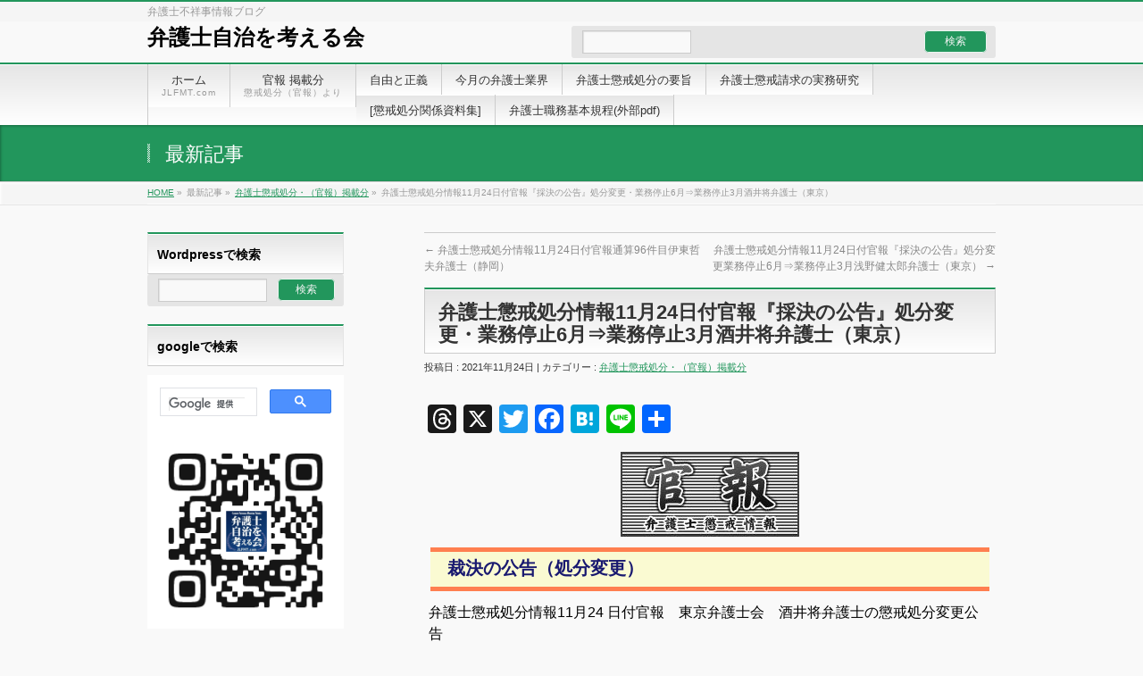

--- FILE ---
content_type: text/html; charset=UTF-8
request_url: https://jlfmt.com/2021/11/24/52773/
body_size: 16826
content:
<!DOCTYPE html>
<!--[if IE]>
<meta http-equiv="X-UA-Compatible" content="edge" />
<![endif]-->
<html lang="ja">
<head>
<meta charset="UTF-8" />
<link rel="start" href="https://jlfmt.com" title="HOME" />
<meta id="viewport" name="viewport" content="width=device-width, initial-scale=1">
<meta http-equiv="Cache-Control" content="no-store">
<!--||  JM Twitter Cards by jmau111 v12  ||-->
<meta name="twitter:card" content="summary">
<meta name="twitter:creator" content="@bengoshijichi">
<meta name="twitter:site" content="@弁護士自治を考える会">
<meta name="twitter:title" content="弁護士懲戒処分情報11月24日付官報『採決の公告』処分変更・業務停止6月⇒業務停止3月酒井将弁護士（東京）">
<meta name="twitter:image" content="https://jlfmt.com/wp-content/uploads/2009/10/7ba01302.jpg">
<!--||  /JM Twitter Cards by jmau111 v12  ||-->
<title>弁護士懲戒処分情報11月24日付官報『採決の公告』処分変更・業務停止6月⇒業務停止3月酒井将弁護士（東京） &#8211; 弁護士自治を考える会</title>
<meta name='robots' content='max-image-preview:large' />
	<style>img:is([sizes="auto" i], [sizes^="auto," i]) { contain-intrinsic-size: 3000px 1500px }</style>
	<link rel='dns-prefetch' href='//static.addtoany.com' />
<link rel='dns-prefetch' href='//fonts.googleapis.com' />
<link rel="alternate" type="application/rss+xml" title="弁護士自治を考える会 &raquo; フィード" href="https://jlfmt.com/feed/" />
<link rel="alternate" type="application/rss+xml" title="弁護士自治を考える会 &raquo; コメントフィード" href="https://jlfmt.com/comments/feed/" />
<link rel="alternate" type="application/rss+xml" title="弁護士自治を考える会 &raquo; 弁護士懲戒処分情報11月24日付官報『採決の公告』処分変更・業務停止6月⇒業務停止3月酒井将弁護士（東京） のコメントのフィード" href="https://jlfmt.com/2021/11/24/52773/feed/" />
<script type="text/javascript">
/* <![CDATA[ */
window._wpemojiSettings = {"baseUrl":"https:\/\/s.w.org\/images\/core\/emoji\/16.0.1\/72x72\/","ext":".png","svgUrl":"https:\/\/s.w.org\/images\/core\/emoji\/16.0.1\/svg\/","svgExt":".svg","source":{"concatemoji":"https:\/\/jlfmt.com\/wp-includes\/js\/wp-emoji-release.min.js?ver=6.8.3"}};
/*! This file is auto-generated */
!function(s,n){var o,i,e;function c(e){try{var t={supportTests:e,timestamp:(new Date).valueOf()};sessionStorage.setItem(o,JSON.stringify(t))}catch(e){}}function p(e,t,n){e.clearRect(0,0,e.canvas.width,e.canvas.height),e.fillText(t,0,0);var t=new Uint32Array(e.getImageData(0,0,e.canvas.width,e.canvas.height).data),a=(e.clearRect(0,0,e.canvas.width,e.canvas.height),e.fillText(n,0,0),new Uint32Array(e.getImageData(0,0,e.canvas.width,e.canvas.height).data));return t.every(function(e,t){return e===a[t]})}function u(e,t){e.clearRect(0,0,e.canvas.width,e.canvas.height),e.fillText(t,0,0);for(var n=e.getImageData(16,16,1,1),a=0;a<n.data.length;a++)if(0!==n.data[a])return!1;return!0}function f(e,t,n,a){switch(t){case"flag":return n(e,"\ud83c\udff3\ufe0f\u200d\u26a7\ufe0f","\ud83c\udff3\ufe0f\u200b\u26a7\ufe0f")?!1:!n(e,"\ud83c\udde8\ud83c\uddf6","\ud83c\udde8\u200b\ud83c\uddf6")&&!n(e,"\ud83c\udff4\udb40\udc67\udb40\udc62\udb40\udc65\udb40\udc6e\udb40\udc67\udb40\udc7f","\ud83c\udff4\u200b\udb40\udc67\u200b\udb40\udc62\u200b\udb40\udc65\u200b\udb40\udc6e\u200b\udb40\udc67\u200b\udb40\udc7f");case"emoji":return!a(e,"\ud83e\udedf")}return!1}function g(e,t,n,a){var r="undefined"!=typeof WorkerGlobalScope&&self instanceof WorkerGlobalScope?new OffscreenCanvas(300,150):s.createElement("canvas"),o=r.getContext("2d",{willReadFrequently:!0}),i=(o.textBaseline="top",o.font="600 32px Arial",{});return e.forEach(function(e){i[e]=t(o,e,n,a)}),i}function t(e){var t=s.createElement("script");t.src=e,t.defer=!0,s.head.appendChild(t)}"undefined"!=typeof Promise&&(o="wpEmojiSettingsSupports",i=["flag","emoji"],n.supports={everything:!0,everythingExceptFlag:!0},e=new Promise(function(e){s.addEventListener("DOMContentLoaded",e,{once:!0})}),new Promise(function(t){var n=function(){try{var e=JSON.parse(sessionStorage.getItem(o));if("object"==typeof e&&"number"==typeof e.timestamp&&(new Date).valueOf()<e.timestamp+604800&&"object"==typeof e.supportTests)return e.supportTests}catch(e){}return null}();if(!n){if("undefined"!=typeof Worker&&"undefined"!=typeof OffscreenCanvas&&"undefined"!=typeof URL&&URL.createObjectURL&&"undefined"!=typeof Blob)try{var e="postMessage("+g.toString()+"("+[JSON.stringify(i),f.toString(),p.toString(),u.toString()].join(",")+"));",a=new Blob([e],{type:"text/javascript"}),r=new Worker(URL.createObjectURL(a),{name:"wpTestEmojiSupports"});return void(r.onmessage=function(e){c(n=e.data),r.terminate(),t(n)})}catch(e){}c(n=g(i,f,p,u))}t(n)}).then(function(e){for(var t in e)n.supports[t]=e[t],n.supports.everything=n.supports.everything&&n.supports[t],"flag"!==t&&(n.supports.everythingExceptFlag=n.supports.everythingExceptFlag&&n.supports[t]);n.supports.everythingExceptFlag=n.supports.everythingExceptFlag&&!n.supports.flag,n.DOMReady=!1,n.readyCallback=function(){n.DOMReady=!0}}).then(function(){return e}).then(function(){var e;n.supports.everything||(n.readyCallback(),(e=n.source||{}).concatemoji?t(e.concatemoji):e.wpemoji&&e.twemoji&&(t(e.twemoji),t(e.wpemoji)))}))}((window,document),window._wpemojiSettings);
/* ]]> */
</script>
<link rel='stylesheet' id='bizvektor_style-css' href='https://jlfmt.com/wp-content/themes/jlfmt-theme/style.css?ver=1.0.4' type='text/css' media='all' />
<style id='wp-emoji-styles-inline-css' type='text/css'>

	img.wp-smiley, img.emoji {
		display: inline !important;
		border: none !important;
		box-shadow: none !important;
		height: 1em !important;
		width: 1em !important;
		margin: 0 0.07em !important;
		vertical-align: -0.1em !important;
		background: none !important;
		padding: 0 !important;
	}
</style>
<link rel='stylesheet' id='wp-block-library-css' href='https://jlfmt.com/wp-includes/css/dist/block-library/style.min.css?ver=6.8.3' type='text/css' media='all' />
<style id='classic-theme-styles-inline-css' type='text/css'>
/*! This file is auto-generated */
.wp-block-button__link{color:#fff;background-color:#32373c;border-radius:9999px;box-shadow:none;text-decoration:none;padding:calc(.667em + 2px) calc(1.333em + 2px);font-size:1.125em}.wp-block-file__button{background:#32373c;color:#fff;text-decoration:none}
</style>
<style id='global-styles-inline-css' type='text/css'>
:root{--wp--preset--aspect-ratio--square: 1;--wp--preset--aspect-ratio--4-3: 4/3;--wp--preset--aspect-ratio--3-4: 3/4;--wp--preset--aspect-ratio--3-2: 3/2;--wp--preset--aspect-ratio--2-3: 2/3;--wp--preset--aspect-ratio--16-9: 16/9;--wp--preset--aspect-ratio--9-16: 9/16;--wp--preset--color--black: #000000;--wp--preset--color--cyan-bluish-gray: #abb8c3;--wp--preset--color--white: #ffffff;--wp--preset--color--pale-pink: #f78da7;--wp--preset--color--vivid-red: #cf2e2e;--wp--preset--color--luminous-vivid-orange: #ff6900;--wp--preset--color--luminous-vivid-amber: #fcb900;--wp--preset--color--light-green-cyan: #7bdcb5;--wp--preset--color--vivid-green-cyan: #00d084;--wp--preset--color--pale-cyan-blue: #8ed1fc;--wp--preset--color--vivid-cyan-blue: #0693e3;--wp--preset--color--vivid-purple: #9b51e0;--wp--preset--gradient--vivid-cyan-blue-to-vivid-purple: linear-gradient(135deg,rgba(6,147,227,1) 0%,rgb(155,81,224) 100%);--wp--preset--gradient--light-green-cyan-to-vivid-green-cyan: linear-gradient(135deg,rgb(122,220,180) 0%,rgb(0,208,130) 100%);--wp--preset--gradient--luminous-vivid-amber-to-luminous-vivid-orange: linear-gradient(135deg,rgba(252,185,0,1) 0%,rgba(255,105,0,1) 100%);--wp--preset--gradient--luminous-vivid-orange-to-vivid-red: linear-gradient(135deg,rgba(255,105,0,1) 0%,rgb(207,46,46) 100%);--wp--preset--gradient--very-light-gray-to-cyan-bluish-gray: linear-gradient(135deg,rgb(238,238,238) 0%,rgb(169,184,195) 100%);--wp--preset--gradient--cool-to-warm-spectrum: linear-gradient(135deg,rgb(74,234,220) 0%,rgb(151,120,209) 20%,rgb(207,42,186) 40%,rgb(238,44,130) 60%,rgb(251,105,98) 80%,rgb(254,248,76) 100%);--wp--preset--gradient--blush-light-purple: linear-gradient(135deg,rgb(255,206,236) 0%,rgb(152,150,240) 100%);--wp--preset--gradient--blush-bordeaux: linear-gradient(135deg,rgb(254,205,165) 0%,rgb(254,45,45) 50%,rgb(107,0,62) 100%);--wp--preset--gradient--luminous-dusk: linear-gradient(135deg,rgb(255,203,112) 0%,rgb(199,81,192) 50%,rgb(65,88,208) 100%);--wp--preset--gradient--pale-ocean: linear-gradient(135deg,rgb(255,245,203) 0%,rgb(182,227,212) 50%,rgb(51,167,181) 100%);--wp--preset--gradient--electric-grass: linear-gradient(135deg,rgb(202,248,128) 0%,rgb(113,206,126) 100%);--wp--preset--gradient--midnight: linear-gradient(135deg,rgb(2,3,129) 0%,rgb(40,116,252) 100%);--wp--preset--font-size--small: 13px;--wp--preset--font-size--medium: 20px;--wp--preset--font-size--large: 36px;--wp--preset--font-size--x-large: 42px;--wp--preset--spacing--20: 0.44rem;--wp--preset--spacing--30: 0.67rem;--wp--preset--spacing--40: 1rem;--wp--preset--spacing--50: 1.5rem;--wp--preset--spacing--60: 2.25rem;--wp--preset--spacing--70: 3.38rem;--wp--preset--spacing--80: 5.06rem;--wp--preset--shadow--natural: 6px 6px 9px rgba(0, 0, 0, 0.2);--wp--preset--shadow--deep: 12px 12px 50px rgba(0, 0, 0, 0.4);--wp--preset--shadow--sharp: 6px 6px 0px rgba(0, 0, 0, 0.2);--wp--preset--shadow--outlined: 6px 6px 0px -3px rgba(255, 255, 255, 1), 6px 6px rgba(0, 0, 0, 1);--wp--preset--shadow--crisp: 6px 6px 0px rgba(0, 0, 0, 1);}:where(.is-layout-flex){gap: 0.5em;}:where(.is-layout-grid){gap: 0.5em;}body .is-layout-flex{display: flex;}.is-layout-flex{flex-wrap: wrap;align-items: center;}.is-layout-flex > :is(*, div){margin: 0;}body .is-layout-grid{display: grid;}.is-layout-grid > :is(*, div){margin: 0;}:where(.wp-block-columns.is-layout-flex){gap: 2em;}:where(.wp-block-columns.is-layout-grid){gap: 2em;}:where(.wp-block-post-template.is-layout-flex){gap: 1.25em;}:where(.wp-block-post-template.is-layout-grid){gap: 1.25em;}.has-black-color{color: var(--wp--preset--color--black) !important;}.has-cyan-bluish-gray-color{color: var(--wp--preset--color--cyan-bluish-gray) !important;}.has-white-color{color: var(--wp--preset--color--white) !important;}.has-pale-pink-color{color: var(--wp--preset--color--pale-pink) !important;}.has-vivid-red-color{color: var(--wp--preset--color--vivid-red) !important;}.has-luminous-vivid-orange-color{color: var(--wp--preset--color--luminous-vivid-orange) !important;}.has-luminous-vivid-amber-color{color: var(--wp--preset--color--luminous-vivid-amber) !important;}.has-light-green-cyan-color{color: var(--wp--preset--color--light-green-cyan) !important;}.has-vivid-green-cyan-color{color: var(--wp--preset--color--vivid-green-cyan) !important;}.has-pale-cyan-blue-color{color: var(--wp--preset--color--pale-cyan-blue) !important;}.has-vivid-cyan-blue-color{color: var(--wp--preset--color--vivid-cyan-blue) !important;}.has-vivid-purple-color{color: var(--wp--preset--color--vivid-purple) !important;}.has-black-background-color{background-color: var(--wp--preset--color--black) !important;}.has-cyan-bluish-gray-background-color{background-color: var(--wp--preset--color--cyan-bluish-gray) !important;}.has-white-background-color{background-color: var(--wp--preset--color--white) !important;}.has-pale-pink-background-color{background-color: var(--wp--preset--color--pale-pink) !important;}.has-vivid-red-background-color{background-color: var(--wp--preset--color--vivid-red) !important;}.has-luminous-vivid-orange-background-color{background-color: var(--wp--preset--color--luminous-vivid-orange) !important;}.has-luminous-vivid-amber-background-color{background-color: var(--wp--preset--color--luminous-vivid-amber) !important;}.has-light-green-cyan-background-color{background-color: var(--wp--preset--color--light-green-cyan) !important;}.has-vivid-green-cyan-background-color{background-color: var(--wp--preset--color--vivid-green-cyan) !important;}.has-pale-cyan-blue-background-color{background-color: var(--wp--preset--color--pale-cyan-blue) !important;}.has-vivid-cyan-blue-background-color{background-color: var(--wp--preset--color--vivid-cyan-blue) !important;}.has-vivid-purple-background-color{background-color: var(--wp--preset--color--vivid-purple) !important;}.has-black-border-color{border-color: var(--wp--preset--color--black) !important;}.has-cyan-bluish-gray-border-color{border-color: var(--wp--preset--color--cyan-bluish-gray) !important;}.has-white-border-color{border-color: var(--wp--preset--color--white) !important;}.has-pale-pink-border-color{border-color: var(--wp--preset--color--pale-pink) !important;}.has-vivid-red-border-color{border-color: var(--wp--preset--color--vivid-red) !important;}.has-luminous-vivid-orange-border-color{border-color: var(--wp--preset--color--luminous-vivid-orange) !important;}.has-luminous-vivid-amber-border-color{border-color: var(--wp--preset--color--luminous-vivid-amber) !important;}.has-light-green-cyan-border-color{border-color: var(--wp--preset--color--light-green-cyan) !important;}.has-vivid-green-cyan-border-color{border-color: var(--wp--preset--color--vivid-green-cyan) !important;}.has-pale-cyan-blue-border-color{border-color: var(--wp--preset--color--pale-cyan-blue) !important;}.has-vivid-cyan-blue-border-color{border-color: var(--wp--preset--color--vivid-cyan-blue) !important;}.has-vivid-purple-border-color{border-color: var(--wp--preset--color--vivid-purple) !important;}.has-vivid-cyan-blue-to-vivid-purple-gradient-background{background: var(--wp--preset--gradient--vivid-cyan-blue-to-vivid-purple) !important;}.has-light-green-cyan-to-vivid-green-cyan-gradient-background{background: var(--wp--preset--gradient--light-green-cyan-to-vivid-green-cyan) !important;}.has-luminous-vivid-amber-to-luminous-vivid-orange-gradient-background{background: var(--wp--preset--gradient--luminous-vivid-amber-to-luminous-vivid-orange) !important;}.has-luminous-vivid-orange-to-vivid-red-gradient-background{background: var(--wp--preset--gradient--luminous-vivid-orange-to-vivid-red) !important;}.has-very-light-gray-to-cyan-bluish-gray-gradient-background{background: var(--wp--preset--gradient--very-light-gray-to-cyan-bluish-gray) !important;}.has-cool-to-warm-spectrum-gradient-background{background: var(--wp--preset--gradient--cool-to-warm-spectrum) !important;}.has-blush-light-purple-gradient-background{background: var(--wp--preset--gradient--blush-light-purple) !important;}.has-blush-bordeaux-gradient-background{background: var(--wp--preset--gradient--blush-bordeaux) !important;}.has-luminous-dusk-gradient-background{background: var(--wp--preset--gradient--luminous-dusk) !important;}.has-pale-ocean-gradient-background{background: var(--wp--preset--gradient--pale-ocean) !important;}.has-electric-grass-gradient-background{background: var(--wp--preset--gradient--electric-grass) !important;}.has-midnight-gradient-background{background: var(--wp--preset--gradient--midnight) !important;}.has-small-font-size{font-size: var(--wp--preset--font-size--small) !important;}.has-medium-font-size{font-size: var(--wp--preset--font-size--medium) !important;}.has-large-font-size{font-size: var(--wp--preset--font-size--large) !important;}.has-x-large-font-size{font-size: var(--wp--preset--font-size--x-large) !important;}
:where(.wp-block-post-template.is-layout-flex){gap: 1.25em;}:where(.wp-block-post-template.is-layout-grid){gap: 1.25em;}
:where(.wp-block-columns.is-layout-flex){gap: 2em;}:where(.wp-block-columns.is-layout-grid){gap: 2em;}
:root :where(.wp-block-pullquote){font-size: 1.5em;line-height: 1.6;}
</style>
<link rel='stylesheet' id='crp-style-text-only-css' href='https://jlfmt.com/wp-content/plugins/contextual-related-posts/css/text-only.min.css?ver=4.1.0' type='text/css' media='all' />
<link rel='stylesheet' id='bizvektoraddwebfonts-css' href='//fonts.googleapis.com/css?family=Droid+Sans%3A700%7CLato%3A900%7CAnton' type='text/css' media='all' />
<link rel='stylesheet' id='biz_vektorAddCommonStyle-css' href='https://jlfmt.com/wp-content/themes/jlfmt-theme/css/bizvektor_common_min.css?ver=1.0.0' type='text/css' media='all' />
<link rel='stylesheet' id='biz_vektorAddPingback-css' href='https://jlfmt.com/xmlrpc.php?ver=1.0.0' type='text/css' media='all' />
<link rel='stylesheet' id='addtoany-css' href='https://jlfmt.com/wp-content/plugins/add-to-any/addtoany.min.css?ver=1.16' type='text/css' media='all' />
<link rel='stylesheet' id='bizvektor_style_theme-css' href='https://jlfmt.com/wp-content/themes/jlfmt-theme/bizvektor_themes/001/001.css?ver=1.0.0' type='text/css' media='all' />
<script type="text/javascript" id="addtoany-core-js-before">
/* <![CDATA[ */
window.a2a_config=window.a2a_config||{};a2a_config.callbacks=[];a2a_config.overlays=[];a2a_config.templates={};a2a_localize = {
	Share: "共有",
	Save: "ブックマーク",
	Subscribe: "購読",
	Email: "メール",
	Bookmark: "ブックマーク",
	ShowAll: "すべて表示する",
	ShowLess: "小さく表示する",
	FindServices: "サービスを探す",
	FindAnyServiceToAddTo: "追加するサービスを今すぐ探す",
	PoweredBy: "Powered by",
	ShareViaEmail: "メールでシェアする",
	SubscribeViaEmail: "メールで購読する",
	BookmarkInYourBrowser: "ブラウザにブックマーク",
	BookmarkInstructions: "このページをブックマークするには、 Ctrl+D または \u2318+D を押下。",
	AddToYourFavorites: "お気に入りに追加",
	SendFromWebOrProgram: "任意のメールアドレスまたはメールプログラムから送信",
	EmailProgram: "メールプログラム",
	More: "詳細&#8230;",
	ThanksForSharing: "共有ありがとうございます !",
	ThanksForFollowing: "フォローありがとうございます !"
};

a2a_config.callbacks.push({ready:function(){document.querySelectorAll(".a2a_s_undefined").forEach(function(emptyIcon){emptyIcon.parentElement.style.display="none";})}});
/* ]]> */
</script>
<script type="text/javascript" defer src="https://static.addtoany.com/menu/page.js" id="addtoany-core-js"></script>
<script type="text/javascript" src="https://jlfmt.com/wp-includes/js/jquery/jquery.min.js?ver=3.7.1" id="jquery-core-js"></script>
<script type="text/javascript" src="https://jlfmt.com/wp-includes/js/jquery/jquery-migrate.min.js?ver=3.4.1" id="jquery-migrate-js"></script>
<script type="text/javascript" defer src="https://jlfmt.com/wp-content/plugins/add-to-any/addtoany.min.js?ver=1.1" id="addtoany-jquery-js"></script>
<link rel="https://api.w.org/" href="https://jlfmt.com/wp-json/" /><link rel="alternate" title="JSON" type="application/json" href="https://jlfmt.com/wp-json/wp/v2/posts/52773" /><link rel="EditURI" type="application/rsd+xml" title="RSD" href="https://jlfmt.com/xmlrpc.php?rsd" />
<meta name="generator" content="WordPress 6.8.3" />
<link rel="canonical" href="https://jlfmt.com/2021/11/24/52773/" />
<link rel='shortlink' href='https://jlfmt.com/?p=52773' />
<link rel="alternate" title="oEmbed (JSON)" type="application/json+oembed" href="https://jlfmt.com/wp-json/oembed/1.0/embed?url=https%3A%2F%2Fjlfmt.com%2F2021%2F11%2F24%2F52773%2F" />
<link rel="alternate" title="oEmbed (XML)" type="text/xml+oembed" href="https://jlfmt.com/wp-json/oembed/1.0/embed?url=https%3A%2F%2Fjlfmt.com%2F2021%2F11%2F24%2F52773%2F&#038;format=xml" />
		<style type="text/css" id="wp-custom-css">
			p { margin:12px 0!important; }		</style>
				<style type="text/css">
a	{ color:#22965c; }
a:hover	{ color:#af1abc;}

a.btn,
.linkBtn.linkBtnS a,
.linkBtn.linkBtnM a,
.moreLink a,
.btn.btnS a,
.btn.btnM a,
.btn.btnL a,
#content p.btn.btnL input,
input[type=button],
input[type=submit],
#searchform input[type=submit],
p.form-submit input[type=submit],
form#searchform input#searchsubmit,
#content form input.wpcf7-submit,
#confirm-button input	{ background-color:#22965c;color:#f5f5f5; }

.moreLink a:hover,
.btn.btnS a:hover,
.btn.btnM a:hover,
.btn.btnL a:hover	{ background-color:#af1abc; color:#f5f5f5;}

#headerTop { border-top-color:#22965c;}
#header #headContact #headContactTel	{color:#22965c;}

#gMenu	{ border-top:2px solid #22965c; }
#gMenu h3.assistive-text {
background-color:#22965c;
border-right:1px solid #000000;
background: -webkit-gradient(linear, 0 0, 0 bottom, from(#22965c), to(#000000));
background: -moz-linear-gradient(#22965c, #000000);
background: linear-gradient(#22965c, #000000);
-ms-filter: "progid:DXImageTransform.Microsoft.Gradient(StartColorStr=#22965c, EndColorStr=#000000)";
}

#gMenu .menu li.current_page_item > a,
#gMenu .menu li > a:hover { background-color:#22965c; }

#pageTitBnr	{ background-color:#22965c; }

#panList a	{ color:#22965c; }
#panList a:hover	{ color:#af1abc; }

#content h2,
#content h1.contentTitle,
#content h1.entryPostTitle { border-top:2px solid #22965c;}
#content h3	{ border-left-color:#22965c;}
#content h4,
#content dt	{ color:#22965c; }

#content .infoList .infoCate a:hover	{ background-color:#22965c; }

#content .child_page_block h4 a	{ border-color:#22965c; }
#content .child_page_block h4 a:hover,
#content .child_page_block p a:hover	{ color:#22965c; }

#content .childPageBox ul li.current_page_item li a	{ color:#22965c; }

#content .mainFootContact p.mainFootTxt span.mainFootTel	{ color:#22965c; }
#content .mainFootContact .mainFootBt a			{ background-color:#22965c; }
#content .mainFootContact .mainFootBt a:hover	{ background-color:#af1abc; }

.sideTower .localHead	{ border-top-color:#22965c; }
.sideTower li.sideBnr#sideContact a		{ background-color:#22965c; }
.sideTower li.sideBnr#sideContact a:hover	{ background-color:#af1abc; }
.sideTower .sideWidget h4	{ border-left-color:#22965c; }

#pagetop a	{ background-color:#22965c; }
#footMenu	{ background-color:#22965c;border-top-color:#000000; }

#topMainBnr	{ background-color:#22965c; }
#topMainBnrFrame a.slideFrame:hover	{ border:4px solid #af1abc; }

#topPr .topPrInner h3	{ border-left-color:#22965c ; }
#topPr .topPrInner p.moreLink a	{ background-color:#22965c; }
#topPr .topPrInner p.moreLink a:hover { background-color:#af1abc; }

.paging span,
.paging a	{ color:#22965c;border:1px solid #22965c; }
.paging span.current,
.paging a:hover	{ background-color:#22965c; }

@media (min-width: 770px) {
#gMenu .menu > li.current_page_item > a,
#gMenu .menu > li.current-menu-item > a,
#gMenu .menu > li.current_page_ancestor > a ,
#gMenu .menu > li.current-page-ancestor > a ,
#gMenu .menu > li > a:hover	{
background-color:#22965c;
border-right:1px solid #000000;
background: -webkit-gradient(linear, 0 0, 0 bottom, from(#22965c), to(#000000));
background: -moz-linear-gradient(#22965c, #000000);
background: linear-gradient(#22965c, #000000);
-ms-filter: "progid:DXImageTransform.Microsoft.Gradient(StartColorStr=#22965c, EndColorStr=#000000)";
}
}
		</style>
<!--[if lte IE 8]>
<style type="text/css">
#gMenu .menu > li.current_page_item > a,
#gMenu .menu > li.current_menu_item > a,
#gMenu .menu > li.current_page_ancestor > a ,
#gMenu .menu > li.current-page-ancestor > a ,
#gMenu .menu > li > a:hover	{
background-color:#22965c;
border-right:1px solid #000000;
background: -webkit-gradient(linear, 0 0, 0 bottom, from(#22965c), to(#000000));
background: -moz-linear-gradient(#22965c, #000000);
background: linear-gradient(#22965c, #000000);
-ms-filter: "progid:DXImageTransform.Microsoft.Gradient(StartColorStr=#22965c, EndColorStr=#000000)";
}
</style>
<![endif]-->

	<style type="text/css">
/*-------------------------------------------*/
/*	font
/*-------------------------------------------*/
h1,h2,h3,h4,h4,h5,h6,#header #site-title,#pageTitBnr #pageTitInner #pageTit,#content .leadTxt,#sideTower .localHead {font-family: "ヒラギノ角ゴ Pro W3","Hiragino Kaku Gothic Pro","メイリオ",Meiryo,Osaka,"ＭＳ Ｐゴシック","MS PGothic",sans-serif; }
#pageTitBnr #pageTitInner #pageTit { font-weight:lighter; }
#gMenu .menu li a strong {font-family: "ヒラギノ角ゴ Pro W3","Hiragino Kaku Gothic Pro","メイリオ",Meiryo,Osaka,"ＭＳ Ｐゴシック","MS PGothic",sans-serif; }
</style>
</head>

<body class="wp-singular post-template-default single single-post postid-52773 single-format-standard wp-theme-jlfmt-theme two-column left-sidebar">
<div id="wrap">
<!-- [ #headerTop ] -->
<div id="headerTop">
<div class="innerBox">
<div id="site-description">弁護士不祥事情報ブログ</div>
</div>
</div><!-- [ /#headerTop ] -->

<!-- [ #header ] -->
<div id="header">
<div id="headerInner" class="innerBox">
<!-- [ #headLogo ] 上の文字 -->
		<div id="site-title">
	<a href="https://jlfmt.com/" title="弁護士自治を考える会" rel="home">
	弁護士自治を考える会</a>
</div>
<!-- [ #headLogo ] -->

<!-- [ #headContact 検索に変更] -->
<div id="headContact" class="itemClose" onclick="showHide('headContact');">
		<form role="search" method="get" id="searchform" class="searchform" action="http://jlfmt.com/">
				<div>
					<label class="screen-reader-text" for="s">検索:</label>
					<input type="text" value="" name="s" id="s" />
					<input type="submit" id="searchsubmit" value="検索" />
				</div>
			</form></div>
<!-- [ /#headContact ] -->
	
</div>
<!-- #headerInner -->
</div>
<!-- [ /#header ] -->

<!-- [ #gMenu ] -->
<div id="gMenu" class="itemClose" onclick="showHide('gMenu');">
<div id="gMenuInner" class="innerBox">
<h3 class="assistive-text"><span>MENU</span></h3>
<div class="skip-link screen-reader-text">
	<a href="#content" title="メニューを飛ばす">メニューを飛ばす</a>
</div>
<div class="menu-%e3%83%98%e3%83%83%e3%83%80%e3%83%8a%e3%83%93%e3%82%b2%e3%83%bc%e3%82%b7%e3%83%a7%e3%83%b3-container"><ul id="menu-%e3%83%98%e3%83%83%e3%83%80%e3%83%8a%e3%83%93%e3%82%b2%e3%83%bc%e3%82%b7%e3%83%a7%e3%83%b3" class="menu"><li id="menu-item-24" class="menu-item menu-item-type-custom menu-item-object-custom menu-item-home"><a href="http://jlfmt.com"><strong>ホーム</strong><span>JLFMT.com</span></a></li>
<li id="menu-item-32632" class="menu-item menu-item-type-taxonomy menu-item-object-category current-post-ancestor current-menu-parent current-post-parent"><a href="https://jlfmt.com/category/released-disciplinary-action/"><strong>官報 掲載分</strong><span>懲戒処分（官報）より</span></a></li>
<li id="menu-item-40305" class="menu-item menu-item-type-taxonomy menu-item-object-category"><a href="https://jlfmt.com/category/liberty-justice/"><strong>自由と正義</strong></a></li>
<li id="menu-item-40306" class="menu-item menu-item-type-taxonomy menu-item-object-category"><a href="https://jlfmt.com/category/month-lawyer-business1/"><strong>今月の弁護士業界</strong></a></li>
<li id="menu-item-36812" class="menu-item menu-item-type-taxonomy menu-item-object-category"><a href="https://jlfmt.com/category/summary-lawyer-disciplinary-action/"><strong>弁護士懲戒処分の要旨</strong></a></li>
<li id="menu-item-39921" class="menu-item menu-item-type-taxonomy menu-item-object-category"><a href="https://jlfmt.com/category/practice-disciplinary-system/"><strong>弁護士懲戒請求の実務研究</strong></a></li>
<li id="menu-item-36808" class="menu-item menu-item-type-taxonomy menu-item-object-category menu-item-has-children"><a href="https://jlfmt.com/category/disciplinary-action-documents/"><strong>[懲戒処分関係資料集]</strong></a>
<ul class="sub-menu">
	<li id="menu-item-36809" class="menu-item menu-item-type-taxonomy menu-item-object-category"><a href="https://jlfmt.com/category/guidance-disciplinary-request/">懲戒請求・異議申立書式案内</a></li>
	<li id="menu-item-36810" class="menu-item menu-item-type-taxonomy menu-item-object-category"><a href="https://jlfmt.com/category/how-to-write-disciplinary-claims/">弁護士懲戒請求の書き方</a></li>
	<li id="menu-item-36811" class="menu-item menu-item-type-taxonomy menu-item-object-category"><a href="https://jlfmt.com/category/how-to-submit-disciplinary-claims/">各弁護士会の懲戒請求の出し方</a></li>
</ul>
</li>
<li id="menu-item-40539" class="menu-item menu-item-type-custom menu-item-object-custom"><a href="https://www.nichibenren.or.jp/library/ja/jfba_info/rules/data/rinzisoukai_syokumu.pdf"><strong>弁護士職務基本規程(外部pdf)</strong></a></li>
</ul></div>
</div><!-- [ /#gMenuInner ] -->
</div>
<!-- [ /#gMenu ] -->

<div id="pageTitBnr">
<div class="innerBox">
<div id="pageTitInner">
<div id="pageTit">
最新記事</div>
</div><!-- [ /#pageTitInner ] -->
</div>
</div><!-- [ /#pageTitBnr ] -->
<!-- [ #panList ] -->
<div id="panList">
<div id="panListInner" class="innerBox">
<ul><li id="panHome"><a href="https://jlfmt.com">HOME</a> &raquo; </li><li>最新記事 &raquo; </li><li><a href="https://jlfmt.com/category/released-disciplinary-action/">弁護士懲戒処分・（官報）掲載分</a> &raquo; </li><li>弁護士懲戒処分情報11月24日付官報『採決の公告』処分変更・業務停止6月⇒業務停止3月酒井将弁護士（東京）</li></ul></div>
</div>
<!-- [ /#panList ] -->
<div id="main">
<!-- [ #container ] -->
<div id="container" class="innerBox">
	<!-- [ #content ] -->
	<div id="content" class="content">

<div id="nav-below" class="navigation">
	<div class="nav-previous"><a href="https://jlfmt.com/2021/11/24/52767/" rel="prev"><span class="meta-nav">&larr;</span> 弁護士懲戒処分情報11月24日付官報通算96件目伊東哲夫弁護士（静岡）</a></div>
	<div class="nav-next"><a href="https://jlfmt.com/2021/11/24/52778/" rel="next">弁護士懲戒処分情報11月24日付官報『採決の公告』処分変更業務停止6月⇒業務停止3月浅野健太郎弁護士（東京） <span class="meta-nav">&rarr;</span></a></div>
</div><!-- #nav-below -->

		<!-- [ #post- ] -->
<div id="post-52773" class="post-52773 post type-post status-publish format-standard has-post-thumbnail hentry category-released-disciplinary-action">
	<h1 class="entryPostTitle">弁護士懲戒処分情報11月24日付官報『採決の公告』処分変更・業務停止6月⇒業務停止3月酒井将弁護士（東京）</h1>
	<div class="entry-meta">
		投稿日 : 2021年11月24日		 | 
			カテゴリー : <a href="https://jlfmt.com/category/released-disciplinary-action/" rel="category tag">弁護士懲戒処分・（官報）掲載分</a>			</div>
	<!-- .entry-meta -->
	<div class="entry-content post-content">
		<div class="addtoany_share_save_container addtoany_content addtoany_content_top"><div class="a2a_kit a2a_kit_size_32 addtoany_list" data-a2a-url="https://jlfmt.com/2021/11/24/52773/" data-a2a-title="弁護士懲戒処分情報11月24日付官報『採決の公告』処分変更・業務停止6月⇒業務停止3月酒井将弁護士（東京）"><a class="a2a_button_threads" href="https://www.addtoany.com/add_to/threads?linkurl=https%3A%2F%2Fjlfmt.com%2F2021%2F11%2F24%2F52773%2F&amp;linkname=%E5%BC%81%E8%AD%B7%E5%A3%AB%E6%87%B2%E6%88%92%E5%87%A6%E5%88%86%E6%83%85%E5%A0%B111%E6%9C%8824%E6%97%A5%E4%BB%98%E5%AE%98%E5%A0%B1%E3%80%8E%E6%8E%A1%E6%B1%BA%E3%81%AE%E5%85%AC%E5%91%8A%E3%80%8F%E5%87%A6%E5%88%86%E5%A4%89%E6%9B%B4%E3%83%BB%E6%A5%AD%E5%8B%99%E5%81%9C%E6%AD%A26%E6%9C%88%E2%87%92%E6%A5%AD%E5%8B%99%E5%81%9C%E6%AD%A23%E6%9C%88%E9%85%92%E4%BA%95%E5%B0%86%E5%BC%81%E8%AD%B7%E5%A3%AB%EF%BC%88%E6%9D%B1%E4%BA%AC%EF%BC%89" title="Threads" rel="nofollow noopener" target="_blank"></a><a class="a2a_button_x" href="https://www.addtoany.com/add_to/x?linkurl=https%3A%2F%2Fjlfmt.com%2F2021%2F11%2F24%2F52773%2F&amp;linkname=%E5%BC%81%E8%AD%B7%E5%A3%AB%E6%87%B2%E6%88%92%E5%87%A6%E5%88%86%E6%83%85%E5%A0%B111%E6%9C%8824%E6%97%A5%E4%BB%98%E5%AE%98%E5%A0%B1%E3%80%8E%E6%8E%A1%E6%B1%BA%E3%81%AE%E5%85%AC%E5%91%8A%E3%80%8F%E5%87%A6%E5%88%86%E5%A4%89%E6%9B%B4%E3%83%BB%E6%A5%AD%E5%8B%99%E5%81%9C%E6%AD%A26%E6%9C%88%E2%87%92%E6%A5%AD%E5%8B%99%E5%81%9C%E6%AD%A23%E6%9C%88%E9%85%92%E4%BA%95%E5%B0%86%E5%BC%81%E8%AD%B7%E5%A3%AB%EF%BC%88%E6%9D%B1%E4%BA%AC%EF%BC%89" title="X" rel="nofollow noopener" target="_blank"></a><a class="a2a_button_twitter" href="https://www.addtoany.com/add_to/twitter?linkurl=https%3A%2F%2Fjlfmt.com%2F2021%2F11%2F24%2F52773%2F&amp;linkname=%E5%BC%81%E8%AD%B7%E5%A3%AB%E6%87%B2%E6%88%92%E5%87%A6%E5%88%86%E6%83%85%E5%A0%B111%E6%9C%8824%E6%97%A5%E4%BB%98%E5%AE%98%E5%A0%B1%E3%80%8E%E6%8E%A1%E6%B1%BA%E3%81%AE%E5%85%AC%E5%91%8A%E3%80%8F%E5%87%A6%E5%88%86%E5%A4%89%E6%9B%B4%E3%83%BB%E6%A5%AD%E5%8B%99%E5%81%9C%E6%AD%A26%E6%9C%88%E2%87%92%E6%A5%AD%E5%8B%99%E5%81%9C%E6%AD%A23%E6%9C%88%E9%85%92%E4%BA%95%E5%B0%86%E5%BC%81%E8%AD%B7%E5%A3%AB%EF%BC%88%E6%9D%B1%E4%BA%AC%EF%BC%89" title="Twitter" rel="nofollow noopener" target="_blank"></a><a class="a2a_button_facebook" href="https://www.addtoany.com/add_to/facebook?linkurl=https%3A%2F%2Fjlfmt.com%2F2021%2F11%2F24%2F52773%2F&amp;linkname=%E5%BC%81%E8%AD%B7%E5%A3%AB%E6%87%B2%E6%88%92%E5%87%A6%E5%88%86%E6%83%85%E5%A0%B111%E6%9C%8824%E6%97%A5%E4%BB%98%E5%AE%98%E5%A0%B1%E3%80%8E%E6%8E%A1%E6%B1%BA%E3%81%AE%E5%85%AC%E5%91%8A%E3%80%8F%E5%87%A6%E5%88%86%E5%A4%89%E6%9B%B4%E3%83%BB%E6%A5%AD%E5%8B%99%E5%81%9C%E6%AD%A26%E6%9C%88%E2%87%92%E6%A5%AD%E5%8B%99%E5%81%9C%E6%AD%A23%E6%9C%88%E9%85%92%E4%BA%95%E5%B0%86%E5%BC%81%E8%AD%B7%E5%A3%AB%EF%BC%88%E6%9D%B1%E4%BA%AC%EF%BC%89" title="Facebook" rel="nofollow noopener" target="_blank"></a><a class="a2a_button_hatena" href="https://www.addtoany.com/add_to/hatena?linkurl=https%3A%2F%2Fjlfmt.com%2F2021%2F11%2F24%2F52773%2F&amp;linkname=%E5%BC%81%E8%AD%B7%E5%A3%AB%E6%87%B2%E6%88%92%E5%87%A6%E5%88%86%E6%83%85%E5%A0%B111%E6%9C%8824%E6%97%A5%E4%BB%98%E5%AE%98%E5%A0%B1%E3%80%8E%E6%8E%A1%E6%B1%BA%E3%81%AE%E5%85%AC%E5%91%8A%E3%80%8F%E5%87%A6%E5%88%86%E5%A4%89%E6%9B%B4%E3%83%BB%E6%A5%AD%E5%8B%99%E5%81%9C%E6%AD%A26%E6%9C%88%E2%87%92%E6%A5%AD%E5%8B%99%E5%81%9C%E6%AD%A23%E6%9C%88%E9%85%92%E4%BA%95%E5%B0%86%E5%BC%81%E8%AD%B7%E5%A3%AB%EF%BC%88%E6%9D%B1%E4%BA%AC%EF%BC%89" title="Hatena" rel="nofollow noopener" target="_blank"></a><a class="a2a_button_line" href="https://www.addtoany.com/add_to/line?linkurl=https%3A%2F%2Fjlfmt.com%2F2021%2F11%2F24%2F52773%2F&amp;linkname=%E5%BC%81%E8%AD%B7%E5%A3%AB%E6%87%B2%E6%88%92%E5%87%A6%E5%88%86%E6%83%85%E5%A0%B111%E6%9C%8824%E6%97%A5%E4%BB%98%E5%AE%98%E5%A0%B1%E3%80%8E%E6%8E%A1%E6%B1%BA%E3%81%AE%E5%85%AC%E5%91%8A%E3%80%8F%E5%87%A6%E5%88%86%E5%A4%89%E6%9B%B4%E3%83%BB%E6%A5%AD%E5%8B%99%E5%81%9C%E6%AD%A26%E6%9C%88%E2%87%92%E6%A5%AD%E5%8B%99%E5%81%9C%E6%AD%A23%E6%9C%88%E9%85%92%E4%BA%95%E5%B0%86%E5%BC%81%E8%AD%B7%E5%A3%AB%EF%BC%88%E6%9D%B1%E4%BA%AC%EF%BC%89" title="Line" rel="nofollow noopener" target="_blank"></a><a class="a2a_dd addtoany_share_save addtoany_share" href="https://www.addtoany.com/share"></a></div></div><div><img decoding="async" class="aligncenter size-full wp-image-49800" src="https://jlfmt.com/wp-content/uploads/2009/10/7ba01302.jpg" alt="" width="200" height="95" srcset="https://jlfmt.com/wp-content/uploads/2009/10/7ba01302.jpg 200w, https://jlfmt.com/wp-content/uploads/2009/10/7ba01302-150x71.jpg 150w" sizes="(max-width: 200px) 100vw, 200px" /></div>
<div>
<div style="margin: 0.5em; padding: 8px 19px; color: #191970; background: #fafad2; border-top: solid 5px #ff7f50; border-bottom: solid 5px #ff7f50;"><strong><span style="font-size: 20px;">裁決の公告（処分変更）</span></strong></div>
</div>
<p><span style="color: #000000;"><span style="font-size: 16px;">弁</span><span style="font-size: 16px;">護士懲戒処分情報11月24 日付官報　東京弁護士会　酒井将弁護士の懲戒処分変更公告</span></span></p>
<div><span style="font-size: 16px; color: #000000;">業務停止6月⇒業務停止3月</span></div>
<div>
<div style="margin: 2em; position: relative; padding: 0.5em 1em; border: solid 3px #1A6DBF; border-radius: 10px;"><span style="position: absolute; display: inline-block; top: -13px; left: 10px; padding: 0 9px; line-height: 1; font-size: 17px; background: #FFF; color: #1a6dbf; font-weight: bold;">採決の公告</span><br />
<span style="font-size: 16px;"><strong>裁決の公告</strong></span><span style="font-size: 16px; color: #000000;">東京弁護士会が令和２年3月12日に告知した同会所属弁護士酒井将会員（登録番号29986）に対する懲戒処分（業務停止6月）について、同人から行政不服審査法の規定による審査請求があり、本会は令和3年10月19日、弁護士法第59条の規定により、懲戒委員会の議決に基づいて、本件処分を変更し同人を業務を3月間停止する旨裁決し、この採決は令和3年10月25日に効力を生じたので懲戒処分の公告及び公表に関する規程第3条第3号の規定により公告する。</span><span style="font-size: 16px; color: #000000;">令和3年10月25日　日本弁護士連合会</span></div>
<p><span style="font-size: 16px;">詳細は日弁連広報誌「自由と正義」12月号（予定</span><span style="color: #000000; font-size: 12.48px;">）</span><span style="font-size: 16px;">に処分変更要旨が公告として掲載されますのでお待ちください。</span></p>
<blockquote class="wp-embedded-content" data-secret="r9GeTlqyxw"><p><a href="https://jlfmt.com/2021/10/30/52410/">「処分変更」ベリーベスト法律事務所（東京）酒井将弁護士他（東京）業務停止6月から業務停止３月に変更</a></p></blockquote>
<p><iframe class="wp-embedded-content" sandbox="allow-scripts" security="restricted" style="position: absolute; clip: rect(1px, 1px, 1px, 1px);" title="&#8220;「処分変更」ベリーベスト法律事務所（東京）酒井将弁護士他（東京）業務停止6月から業務停止３月に変更&#8221; &#8212; 弁護士自治を考える会" src="https://jlfmt.com/2021/10/30/52410/embed/#?secret=sKhn93YwX1#?secret=r9GeTlqyxw" data-secret="r9GeTlqyxw" width="600" height="338" frameborder="0" marginwidth="0" marginheight="0" scrolling="no"></iframe></p>
</div>
<div class="addtoany_share_save_container addtoany_content addtoany_content_bottom"><div class="a2a_kit a2a_kit_size_32 addtoany_list" data-a2a-url="https://jlfmt.com/2021/11/24/52773/" data-a2a-title="弁護士懲戒処分情報11月24日付官報『採決の公告』処分変更・業務停止6月⇒業務停止3月酒井将弁護士（東京）"><a class="a2a_button_threads" href="https://www.addtoany.com/add_to/threads?linkurl=https%3A%2F%2Fjlfmt.com%2F2021%2F11%2F24%2F52773%2F&amp;linkname=%E5%BC%81%E8%AD%B7%E5%A3%AB%E6%87%B2%E6%88%92%E5%87%A6%E5%88%86%E6%83%85%E5%A0%B111%E6%9C%8824%E6%97%A5%E4%BB%98%E5%AE%98%E5%A0%B1%E3%80%8E%E6%8E%A1%E6%B1%BA%E3%81%AE%E5%85%AC%E5%91%8A%E3%80%8F%E5%87%A6%E5%88%86%E5%A4%89%E6%9B%B4%E3%83%BB%E6%A5%AD%E5%8B%99%E5%81%9C%E6%AD%A26%E6%9C%88%E2%87%92%E6%A5%AD%E5%8B%99%E5%81%9C%E6%AD%A23%E6%9C%88%E9%85%92%E4%BA%95%E5%B0%86%E5%BC%81%E8%AD%B7%E5%A3%AB%EF%BC%88%E6%9D%B1%E4%BA%AC%EF%BC%89" title="Threads" rel="nofollow noopener" target="_blank"></a><a class="a2a_button_x" href="https://www.addtoany.com/add_to/x?linkurl=https%3A%2F%2Fjlfmt.com%2F2021%2F11%2F24%2F52773%2F&amp;linkname=%E5%BC%81%E8%AD%B7%E5%A3%AB%E6%87%B2%E6%88%92%E5%87%A6%E5%88%86%E6%83%85%E5%A0%B111%E6%9C%8824%E6%97%A5%E4%BB%98%E5%AE%98%E5%A0%B1%E3%80%8E%E6%8E%A1%E6%B1%BA%E3%81%AE%E5%85%AC%E5%91%8A%E3%80%8F%E5%87%A6%E5%88%86%E5%A4%89%E6%9B%B4%E3%83%BB%E6%A5%AD%E5%8B%99%E5%81%9C%E6%AD%A26%E6%9C%88%E2%87%92%E6%A5%AD%E5%8B%99%E5%81%9C%E6%AD%A23%E6%9C%88%E9%85%92%E4%BA%95%E5%B0%86%E5%BC%81%E8%AD%B7%E5%A3%AB%EF%BC%88%E6%9D%B1%E4%BA%AC%EF%BC%89" title="X" rel="nofollow noopener" target="_blank"></a><a class="a2a_button_twitter" href="https://www.addtoany.com/add_to/twitter?linkurl=https%3A%2F%2Fjlfmt.com%2F2021%2F11%2F24%2F52773%2F&amp;linkname=%E5%BC%81%E8%AD%B7%E5%A3%AB%E6%87%B2%E6%88%92%E5%87%A6%E5%88%86%E6%83%85%E5%A0%B111%E6%9C%8824%E6%97%A5%E4%BB%98%E5%AE%98%E5%A0%B1%E3%80%8E%E6%8E%A1%E6%B1%BA%E3%81%AE%E5%85%AC%E5%91%8A%E3%80%8F%E5%87%A6%E5%88%86%E5%A4%89%E6%9B%B4%E3%83%BB%E6%A5%AD%E5%8B%99%E5%81%9C%E6%AD%A26%E6%9C%88%E2%87%92%E6%A5%AD%E5%8B%99%E5%81%9C%E6%AD%A23%E6%9C%88%E9%85%92%E4%BA%95%E5%B0%86%E5%BC%81%E8%AD%B7%E5%A3%AB%EF%BC%88%E6%9D%B1%E4%BA%AC%EF%BC%89" title="Twitter" rel="nofollow noopener" target="_blank"></a><a class="a2a_button_facebook" href="https://www.addtoany.com/add_to/facebook?linkurl=https%3A%2F%2Fjlfmt.com%2F2021%2F11%2F24%2F52773%2F&amp;linkname=%E5%BC%81%E8%AD%B7%E5%A3%AB%E6%87%B2%E6%88%92%E5%87%A6%E5%88%86%E6%83%85%E5%A0%B111%E6%9C%8824%E6%97%A5%E4%BB%98%E5%AE%98%E5%A0%B1%E3%80%8E%E6%8E%A1%E6%B1%BA%E3%81%AE%E5%85%AC%E5%91%8A%E3%80%8F%E5%87%A6%E5%88%86%E5%A4%89%E6%9B%B4%E3%83%BB%E6%A5%AD%E5%8B%99%E5%81%9C%E6%AD%A26%E6%9C%88%E2%87%92%E6%A5%AD%E5%8B%99%E5%81%9C%E6%AD%A23%E6%9C%88%E9%85%92%E4%BA%95%E5%B0%86%E5%BC%81%E8%AD%B7%E5%A3%AB%EF%BC%88%E6%9D%B1%E4%BA%AC%EF%BC%89" title="Facebook" rel="nofollow noopener" target="_blank"></a><a class="a2a_button_hatena" href="https://www.addtoany.com/add_to/hatena?linkurl=https%3A%2F%2Fjlfmt.com%2F2021%2F11%2F24%2F52773%2F&amp;linkname=%E5%BC%81%E8%AD%B7%E5%A3%AB%E6%87%B2%E6%88%92%E5%87%A6%E5%88%86%E6%83%85%E5%A0%B111%E6%9C%8824%E6%97%A5%E4%BB%98%E5%AE%98%E5%A0%B1%E3%80%8E%E6%8E%A1%E6%B1%BA%E3%81%AE%E5%85%AC%E5%91%8A%E3%80%8F%E5%87%A6%E5%88%86%E5%A4%89%E6%9B%B4%E3%83%BB%E6%A5%AD%E5%8B%99%E5%81%9C%E6%AD%A26%E6%9C%88%E2%87%92%E6%A5%AD%E5%8B%99%E5%81%9C%E6%AD%A23%E6%9C%88%E9%85%92%E4%BA%95%E5%B0%86%E5%BC%81%E8%AD%B7%E5%A3%AB%EF%BC%88%E6%9D%B1%E4%BA%AC%EF%BC%89" title="Hatena" rel="nofollow noopener" target="_blank"></a><a class="a2a_button_line" href="https://www.addtoany.com/add_to/line?linkurl=https%3A%2F%2Fjlfmt.com%2F2021%2F11%2F24%2F52773%2F&amp;linkname=%E5%BC%81%E8%AD%B7%E5%A3%AB%E6%87%B2%E6%88%92%E5%87%A6%E5%88%86%E6%83%85%E5%A0%B111%E6%9C%8824%E6%97%A5%E4%BB%98%E5%AE%98%E5%A0%B1%E3%80%8E%E6%8E%A1%E6%B1%BA%E3%81%AE%E5%85%AC%E5%91%8A%E3%80%8F%E5%87%A6%E5%88%86%E5%A4%89%E6%9B%B4%E3%83%BB%E6%A5%AD%E5%8B%99%E5%81%9C%E6%AD%A26%E6%9C%88%E2%87%92%E6%A5%AD%E5%8B%99%E5%81%9C%E6%AD%A23%E6%9C%88%E9%85%92%E4%BA%95%E5%B0%86%E5%BC%81%E8%AD%B7%E5%A3%AB%EF%BC%88%E6%9D%B1%E4%BA%AC%EF%BC%89" title="Line" rel="nofollow noopener" target="_blank"></a><a class="a2a_dd addtoany_share_save addtoany_share" href="https://www.addtoany.com/share"></a></div></div><div class="crp_related     crp-text-only"><h3>関連記事:</h3><ul><li><a href="https://jlfmt.com/2024/10/08/74847/"     class="crp_link post-74847"><span class="crp_title">【弁護士懲戒処分情報】10月8日付官報「採決の公告」処分取消・多胡翔弁護士（神奈川）</span></a></li><li><a href="https://jlfmt.com/2024/08/06/73931/"     class="crp_link post-73931"><span class="crp_title">【採決の公告】処分変更・枝潤弁護士（東京）退会命令⇒業務停止8月　2024年7月号</span></a></li><li><a href="https://jlfmt.com/2025/01/20/76164/"     class="crp_link post-76164"><span class="crp_title">【自由と正義】2025年1月号～12月号（弁護士懲戒処分の要旨）12月〆処分件数123件</span></a></li><li><a href="https://jlfmt.com/2025/08/18/78804/"     class="crp_link post-78804"><span class="crp_title">自由と正義　2025年8月号VOL223　弁護士懲戒処分の要旨　処分件数9　戒告４業務停止5</span></a></li><li><a href="https://jlfmt.com/2023/06/01/66339/"     class="crp_link post-66339"><span class="crp_title">【弁護士裁判情報】裁決取消請求事件　弁護士法人べリーベスト法律事務所（東京）　6月1日11時弁論</span></a></li><li><a href="https://jlfmt.com/2025/07/04/78503/"     class="crp_link post-78503"><span class="crp_title">【弁護士懲戒処分情報】裁決の公告7月4日付官報（処分変更）村崎修弁護士（第一東京）業務停止3月⇒業務停止2月</span></a></li></ul><div class="crp_clear"></div></div>		
		<div class="entry-utility">
					</div>
		<!-- .entry-utility -->
	</div><!-- .entry-content -->

<div id="nav-below" class="navigation">
	<div class="nav-previous"><a href="https://jlfmt.com/2021/11/24/52767/" rel="prev"><span class="meta-nav">&larr;</span> 弁護士懲戒処分情報11月24日付官報通算96件目伊東哲夫弁護士（静岡）</a></div>
	<div class="nav-next"><a href="https://jlfmt.com/2021/11/24/52778/" rel="next">弁護士懲戒処分情報11月24日付官報『採決の公告』処分変更業務停止6月⇒業務停止3月浅野健太郎弁護士（東京） <span class="meta-nav">&rarr;</span></a></div>
</div><!-- #nav-below -->
	
</div>
<!-- [ /#post- ] -->



</div>
<!-- [ /#content ] -->

<!-- [ #sideTower ] -->
<div id="sideTower" class="sideTower">
<div class="sideWidget" id="search-10" class="widget widget_search"><h3 class="localHead">Wordpressで検索</h3><form role="search" method="get" id="searchform" class="searchform" action="https://jlfmt.com/">
				<div>
					<label class="screen-reader-text" for="s">検索:</label>
					<input type="text" value="" name="s" id="s" />
					<input type="submit" id="searchsubmit" value="検索" />
				</div>
			</form></div><div class="widget_text sideWidget" id="custom_html-4" class="widget_text widget widget_custom_html"><h3 class="localHead">googleで検索</h3><div class="textwidget custom-html-widget"><script>
  (function() {
    var cx = '017271943453997138845:bucpoy3tcli';
    var gcse = document.createElement('script');
    gcse.type = 'text/javascript';
    gcse.async = true;
    gcse.src = 'https://cse.google.com/cse.js?cx=' + cx;
    var s = document.getElementsByTagName('script')[0];
    s.parentNode.insertBefore(gcse, s);
  })();
</script>
<gcse:search></gcse:search>
<img src="https://jlfmt.com/wp-content/uploads/2019/06/QR_Code_1561261952.png" style="max-width:100%" /></div></div><div class="sideWidget" id="archives-9" class="widget widget_archive"><h3 class="localHead">アーカイブ</h3>		<label class="screen-reader-text" for="archives-dropdown-9">アーカイブ</label>
		<select id="archives-dropdown-9" name="archive-dropdown">
			
			<option value="">月を選択</option>
				<option value='https://jlfmt.com/2026/01/'> 2026年1月 &nbsp;(34)</option>
	<option value='https://jlfmt.com/2025/12/'> 2025年12月 &nbsp;(53)</option>
	<option value='https://jlfmt.com/2025/11/'> 2025年11月 &nbsp;(38)</option>
	<option value='https://jlfmt.com/2025/10/'> 2025年10月 &nbsp;(53)</option>
	<option value='https://jlfmt.com/2025/09/'> 2025年9月 &nbsp;(33)</option>
	<option value='https://jlfmt.com/2025/08/'> 2025年8月 &nbsp;(38)</option>
	<option value='https://jlfmt.com/2025/07/'> 2025年7月 &nbsp;(26)</option>
	<option value='https://jlfmt.com/2025/06/'> 2025年6月 &nbsp;(44)</option>
	<option value='https://jlfmt.com/2025/05/'> 2025年5月 &nbsp;(45)</option>
	<option value='https://jlfmt.com/2025/04/'> 2025年4月 &nbsp;(48)</option>
	<option value='https://jlfmt.com/2025/03/'> 2025年3月 &nbsp;(55)</option>
	<option value='https://jlfmt.com/2025/02/'> 2025年2月 &nbsp;(58)</option>
	<option value='https://jlfmt.com/2025/01/'> 2025年1月 &nbsp;(51)</option>
	<option value='https://jlfmt.com/2024/12/'> 2024年12月 &nbsp;(52)</option>
	<option value='https://jlfmt.com/2024/11/'> 2024年11月 &nbsp;(50)</option>
	<option value='https://jlfmt.com/2024/10/'> 2024年10月 &nbsp;(34)</option>
	<option value='https://jlfmt.com/2024/09/'> 2024年9月 &nbsp;(40)</option>
	<option value='https://jlfmt.com/2024/08/'> 2024年8月 &nbsp;(51)</option>
	<option value='https://jlfmt.com/2024/07/'> 2024年7月 &nbsp;(45)</option>
	<option value='https://jlfmt.com/2024/06/'> 2024年6月 &nbsp;(55)</option>
	<option value='https://jlfmt.com/2024/05/'> 2024年5月 &nbsp;(51)</option>
	<option value='https://jlfmt.com/2024/04/'> 2024年4月 &nbsp;(44)</option>
	<option value='https://jlfmt.com/2024/03/'> 2024年3月 &nbsp;(56)</option>
	<option value='https://jlfmt.com/2024/02/'> 2024年2月 &nbsp;(39)</option>
	<option value='https://jlfmt.com/2024/01/'> 2024年1月 &nbsp;(59)</option>
	<option value='https://jlfmt.com/2023/12/'> 2023年12月 &nbsp;(66)</option>
	<option value='https://jlfmt.com/2023/11/'> 2023年11月 &nbsp;(45)</option>
	<option value='https://jlfmt.com/2023/10/'> 2023年10月 &nbsp;(47)</option>
	<option value='https://jlfmt.com/2023/09/'> 2023年9月 &nbsp;(83)</option>
	<option value='https://jlfmt.com/2023/08/'> 2023年8月 &nbsp;(68)</option>
	<option value='https://jlfmt.com/2023/07/'> 2023年7月 &nbsp;(63)</option>
	<option value='https://jlfmt.com/2023/06/'> 2023年6月 &nbsp;(95)</option>
	<option value='https://jlfmt.com/2023/05/'> 2023年5月 &nbsp;(75)</option>
	<option value='https://jlfmt.com/2023/04/'> 2023年4月 &nbsp;(44)</option>
	<option value='https://jlfmt.com/2023/03/'> 2023年3月 &nbsp;(68)</option>
	<option value='https://jlfmt.com/2023/02/'> 2023年2月 &nbsp;(55)</option>
	<option value='https://jlfmt.com/2023/01/'> 2023年1月 &nbsp;(64)</option>
	<option value='https://jlfmt.com/2022/12/'> 2022年12月 &nbsp;(58)</option>
	<option value='https://jlfmt.com/2022/11/'> 2022年11月 &nbsp;(61)</option>
	<option value='https://jlfmt.com/2022/10/'> 2022年10月 &nbsp;(79)</option>
	<option value='https://jlfmt.com/2022/09/'> 2022年9月 &nbsp;(78)</option>
	<option value='https://jlfmt.com/2022/08/'> 2022年8月 &nbsp;(43)</option>
	<option value='https://jlfmt.com/2022/07/'> 2022年7月 &nbsp;(42)</option>
	<option value='https://jlfmt.com/2022/06/'> 2022年6月 &nbsp;(34)</option>
	<option value='https://jlfmt.com/2022/05/'> 2022年5月 &nbsp;(34)</option>
	<option value='https://jlfmt.com/2022/04/'> 2022年4月 &nbsp;(35)</option>
	<option value='https://jlfmt.com/2022/03/'> 2022年3月 &nbsp;(51)</option>
	<option value='https://jlfmt.com/2022/02/'> 2022年2月 &nbsp;(42)</option>
	<option value='https://jlfmt.com/2022/01/'> 2022年1月 &nbsp;(39)</option>
	<option value='https://jlfmt.com/2021/12/'> 2021年12月 &nbsp;(49)</option>
	<option value='https://jlfmt.com/2021/11/'> 2021年11月 &nbsp;(40)</option>
	<option value='https://jlfmt.com/2021/10/'> 2021年10月 &nbsp;(34)</option>
	<option value='https://jlfmt.com/2021/09/'> 2021年9月 &nbsp;(49)</option>
	<option value='https://jlfmt.com/2021/08/'> 2021年8月 &nbsp;(37)</option>
	<option value='https://jlfmt.com/2021/07/'> 2021年7月 &nbsp;(34)</option>
	<option value='https://jlfmt.com/2021/06/'> 2021年6月 &nbsp;(40)</option>
	<option value='https://jlfmt.com/2021/05/'> 2021年5月 &nbsp;(34)</option>
	<option value='https://jlfmt.com/2021/04/'> 2021年4月 &nbsp;(67)</option>
	<option value='https://jlfmt.com/2021/03/'> 2021年3月 &nbsp;(46)</option>
	<option value='https://jlfmt.com/2021/02/'> 2021年2月 &nbsp;(44)</option>
	<option value='https://jlfmt.com/2021/01/'> 2021年1月 &nbsp;(42)</option>
	<option value='https://jlfmt.com/2020/12/'> 2020年12月 &nbsp;(37)</option>
	<option value='https://jlfmt.com/2020/11/'> 2020年11月 &nbsp;(41)</option>
	<option value='https://jlfmt.com/2020/10/'> 2020年10月 &nbsp;(44)</option>
	<option value='https://jlfmt.com/2020/09/'> 2020年9月 &nbsp;(29)</option>
	<option value='https://jlfmt.com/2020/08/'> 2020年8月 &nbsp;(52)</option>
	<option value='https://jlfmt.com/2020/07/'> 2020年7月 &nbsp;(48)</option>
	<option value='https://jlfmt.com/2020/06/'> 2020年6月 &nbsp;(40)</option>
	<option value='https://jlfmt.com/2020/05/'> 2020年5月 &nbsp;(26)</option>
	<option value='https://jlfmt.com/2020/04/'> 2020年4月 &nbsp;(44)</option>
	<option value='https://jlfmt.com/2020/03/'> 2020年3月 &nbsp;(41)</option>
	<option value='https://jlfmt.com/2020/02/'> 2020年2月 &nbsp;(32)</option>
	<option value='https://jlfmt.com/2020/01/'> 2020年1月 &nbsp;(38)</option>
	<option value='https://jlfmt.com/2019/12/'> 2019年12月 &nbsp;(38)</option>
	<option value='https://jlfmt.com/2019/11/'> 2019年11月 &nbsp;(34)</option>
	<option value='https://jlfmt.com/2019/10/'> 2019年10月 &nbsp;(26)</option>
	<option value='https://jlfmt.com/2019/09/'> 2019年9月 &nbsp;(22)</option>
	<option value='https://jlfmt.com/2019/08/'> 2019年8月 &nbsp;(32)</option>
	<option value='https://jlfmt.com/2019/07/'> 2019年7月 &nbsp;(36)</option>
	<option value='https://jlfmt.com/2019/06/'> 2019年6月 &nbsp;(23)</option>
	<option value='https://jlfmt.com/2019/05/'> 2019年5月 &nbsp;(28)</option>
	<option value='https://jlfmt.com/2019/04/'> 2019年4月 &nbsp;(33)</option>
	<option value='https://jlfmt.com/2019/03/'> 2019年3月 &nbsp;(32)</option>
	<option value='https://jlfmt.com/2019/02/'> 2019年2月 &nbsp;(31)</option>
	<option value='https://jlfmt.com/2019/01/'> 2019年1月 &nbsp;(45)</option>
	<option value='https://jlfmt.com/2018/12/'> 2018年12月 &nbsp;(31)</option>
	<option value='https://jlfmt.com/2018/11/'> 2018年11月 &nbsp;(34)</option>
	<option value='https://jlfmt.com/2018/10/'> 2018年10月 &nbsp;(37)</option>
	<option value='https://jlfmt.com/2018/09/'> 2018年9月 &nbsp;(34)</option>
	<option value='https://jlfmt.com/2018/08/'> 2018年8月 &nbsp;(28)</option>
	<option value='https://jlfmt.com/2018/07/'> 2018年7月 &nbsp;(29)</option>
	<option value='https://jlfmt.com/2018/06/'> 2018年6月 &nbsp;(36)</option>
	<option value='https://jlfmt.com/2018/05/'> 2018年5月 &nbsp;(40)</option>
	<option value='https://jlfmt.com/2018/04/'> 2018年4月 &nbsp;(40)</option>
	<option value='https://jlfmt.com/2018/03/'> 2018年3月 &nbsp;(33)</option>
	<option value='https://jlfmt.com/2018/02/'> 2018年2月 &nbsp;(41)</option>
	<option value='https://jlfmt.com/2018/01/'> 2018年1月 &nbsp;(44)</option>
	<option value='https://jlfmt.com/2017/12/'> 2017年12月 &nbsp;(47)</option>
	<option value='https://jlfmt.com/2017/11/'> 2017年11月 &nbsp;(38)</option>
	<option value='https://jlfmt.com/2017/10/'> 2017年10月 &nbsp;(31)</option>
	<option value='https://jlfmt.com/2017/09/'> 2017年9月 &nbsp;(37)</option>
	<option value='https://jlfmt.com/2017/08/'> 2017年8月 &nbsp;(37)</option>
	<option value='https://jlfmt.com/2017/07/'> 2017年7月 &nbsp;(34)</option>
	<option value='https://jlfmt.com/2017/06/'> 2017年6月 &nbsp;(39)</option>
	<option value='https://jlfmt.com/2017/05/'> 2017年5月 &nbsp;(31)</option>
	<option value='https://jlfmt.com/2017/04/'> 2017年4月 &nbsp;(40)</option>
	<option value='https://jlfmt.com/2017/03/'> 2017年3月 &nbsp;(49)</option>
	<option value='https://jlfmt.com/2017/02/'> 2017年2月 &nbsp;(41)</option>
	<option value='https://jlfmt.com/2017/01/'> 2017年1月 &nbsp;(72)</option>
	<option value='https://jlfmt.com/2016/12/'> 2016年12月 &nbsp;(41)</option>
	<option value='https://jlfmt.com/2016/11/'> 2016年11月 &nbsp;(49)</option>
	<option value='https://jlfmt.com/2016/10/'> 2016年10月 &nbsp;(30)</option>
	<option value='https://jlfmt.com/2016/09/'> 2016年9月 &nbsp;(37)</option>
	<option value='https://jlfmt.com/2016/08/'> 2016年8月 &nbsp;(50)</option>
	<option value='https://jlfmt.com/2016/07/'> 2016年7月 &nbsp;(36)</option>
	<option value='https://jlfmt.com/2016/06/'> 2016年6月 &nbsp;(36)</option>
	<option value='https://jlfmt.com/2016/05/'> 2016年5月 &nbsp;(41)</option>
	<option value='https://jlfmt.com/2016/04/'> 2016年4月 &nbsp;(37)</option>
	<option value='https://jlfmt.com/2016/03/'> 2016年3月 &nbsp;(57)</option>
	<option value='https://jlfmt.com/2016/02/'> 2016年2月 &nbsp;(48)</option>
	<option value='https://jlfmt.com/2016/01/'> 2016年1月 &nbsp;(29)</option>
	<option value='https://jlfmt.com/2015/12/'> 2015年12月 &nbsp;(42)</option>
	<option value='https://jlfmt.com/2015/11/'> 2015年11月 &nbsp;(48)</option>
	<option value='https://jlfmt.com/2015/10/'> 2015年10月 &nbsp;(38)</option>
	<option value='https://jlfmt.com/2015/09/'> 2015年9月 &nbsp;(26)</option>
	<option value='https://jlfmt.com/2015/08/'> 2015年8月 &nbsp;(45)</option>
	<option value='https://jlfmt.com/2015/07/'> 2015年7月 &nbsp;(45)</option>
	<option value='https://jlfmt.com/2015/06/'> 2015年6月 &nbsp;(48)</option>
	<option value='https://jlfmt.com/2015/05/'> 2015年5月 &nbsp;(51)</option>
	<option value='https://jlfmt.com/2015/04/'> 2015年4月 &nbsp;(31)</option>
	<option value='https://jlfmt.com/2015/03/'> 2015年3月 &nbsp;(40)</option>
	<option value='https://jlfmt.com/2015/02/'> 2015年2月 &nbsp;(37)</option>
	<option value='https://jlfmt.com/2015/01/'> 2015年1月 &nbsp;(38)</option>
	<option value='https://jlfmt.com/2014/12/'> 2014年12月 &nbsp;(45)</option>
	<option value='https://jlfmt.com/2014/11/'> 2014年11月 &nbsp;(34)</option>
	<option value='https://jlfmt.com/2014/10/'> 2014年10月 &nbsp;(30)</option>
	<option value='https://jlfmt.com/2014/09/'> 2014年9月 &nbsp;(26)</option>
	<option value='https://jlfmt.com/2014/08/'> 2014年8月 &nbsp;(31)</option>
	<option value='https://jlfmt.com/2014/07/'> 2014年7月 &nbsp;(44)</option>
	<option value='https://jlfmt.com/2014/06/'> 2014年6月 &nbsp;(38)</option>
	<option value='https://jlfmt.com/2014/05/'> 2014年5月 &nbsp;(38)</option>
	<option value='https://jlfmt.com/2014/04/'> 2014年4月 &nbsp;(28)</option>
	<option value='https://jlfmt.com/2014/03/'> 2014年3月 &nbsp;(41)</option>
	<option value='https://jlfmt.com/2014/02/'> 2014年2月 &nbsp;(34)</option>
	<option value='https://jlfmt.com/2014/01/'> 2014年1月 &nbsp;(35)</option>
	<option value='https://jlfmt.com/2013/12/'> 2013年12月 &nbsp;(28)</option>
	<option value='https://jlfmt.com/2013/11/'> 2013年11月 &nbsp;(36)</option>
	<option value='https://jlfmt.com/2013/10/'> 2013年10月 &nbsp;(36)</option>
	<option value='https://jlfmt.com/2013/09/'> 2013年9月 &nbsp;(22)</option>
	<option value='https://jlfmt.com/2013/08/'> 2013年8月 &nbsp;(35)</option>
	<option value='https://jlfmt.com/2013/07/'> 2013年7月 &nbsp;(33)</option>
	<option value='https://jlfmt.com/2013/06/'> 2013年6月 &nbsp;(33)</option>
	<option value='https://jlfmt.com/2013/05/'> 2013年5月 &nbsp;(34)</option>
	<option value='https://jlfmt.com/2013/04/'> 2013年4月 &nbsp;(22)</option>
	<option value='https://jlfmt.com/2013/03/'> 2013年3月 &nbsp;(34)</option>
	<option value='https://jlfmt.com/2013/02/'> 2013年2月 &nbsp;(19)</option>
	<option value='https://jlfmt.com/2013/01/'> 2013年1月 &nbsp;(35)</option>
	<option value='https://jlfmt.com/2012/12/'> 2012年12月 &nbsp;(30)</option>
	<option value='https://jlfmt.com/2012/11/'> 2012年11月 &nbsp;(26)</option>
	<option value='https://jlfmt.com/2012/10/'> 2012年10月 &nbsp;(33)</option>
	<option value='https://jlfmt.com/2012/09/'> 2012年9月 &nbsp;(21)</option>
	<option value='https://jlfmt.com/2012/08/'> 2012年8月 &nbsp;(30)</option>
	<option value='https://jlfmt.com/2012/07/'> 2012年7月 &nbsp;(22)</option>
	<option value='https://jlfmt.com/2012/06/'> 2012年6月 &nbsp;(20)</option>
	<option value='https://jlfmt.com/2012/05/'> 2012年5月 &nbsp;(28)</option>
	<option value='https://jlfmt.com/2012/04/'> 2012年4月 &nbsp;(23)</option>
	<option value='https://jlfmt.com/2012/03/'> 2012年3月 &nbsp;(30)</option>
	<option value='https://jlfmt.com/2012/02/'> 2012年2月 &nbsp;(25)</option>
	<option value='https://jlfmt.com/2012/01/'> 2012年1月 &nbsp;(28)</option>
	<option value='https://jlfmt.com/2011/12/'> 2011年12月 &nbsp;(26)</option>
	<option value='https://jlfmt.com/2011/11/'> 2011年11月 &nbsp;(24)</option>
	<option value='https://jlfmt.com/2011/10/'> 2011年10月 &nbsp;(15)</option>
	<option value='https://jlfmt.com/2011/09/'> 2011年9月 &nbsp;(24)</option>
	<option value='https://jlfmt.com/2011/08/'> 2011年8月 &nbsp;(16)</option>
	<option value='https://jlfmt.com/2011/07/'> 2011年7月 &nbsp;(21)</option>
	<option value='https://jlfmt.com/2011/06/'> 2011年6月 &nbsp;(13)</option>
	<option value='https://jlfmt.com/2011/05/'> 2011年5月 &nbsp;(16)</option>
	<option value='https://jlfmt.com/2011/04/'> 2011年4月 &nbsp;(25)</option>
	<option value='https://jlfmt.com/2011/03/'> 2011年3月 &nbsp;(15)</option>
	<option value='https://jlfmt.com/2011/02/'> 2011年2月 &nbsp;(16)</option>
	<option value='https://jlfmt.com/2011/01/'> 2011年1月 &nbsp;(19)</option>
	<option value='https://jlfmt.com/2010/12/'> 2010年12月 &nbsp;(18)</option>
	<option value='https://jlfmt.com/2010/11/'> 2010年11月 &nbsp;(24)</option>
	<option value='https://jlfmt.com/2010/10/'> 2010年10月 &nbsp;(33)</option>
	<option value='https://jlfmt.com/2010/09/'> 2010年9月 &nbsp;(25)</option>
	<option value='https://jlfmt.com/2010/08/'> 2010年8月 &nbsp;(24)</option>
	<option value='https://jlfmt.com/2010/07/'> 2010年7月 &nbsp;(16)</option>
	<option value='https://jlfmt.com/2010/06/'> 2010年6月 &nbsp;(13)</option>
	<option value='https://jlfmt.com/2010/05/'> 2010年5月 &nbsp;(16)</option>
	<option value='https://jlfmt.com/2010/04/'> 2010年4月 &nbsp;(22)</option>
	<option value='https://jlfmt.com/2010/03/'> 2010年3月 &nbsp;(23)</option>
	<option value='https://jlfmt.com/2010/02/'> 2010年2月 &nbsp;(14)</option>
	<option value='https://jlfmt.com/2010/01/'> 2010年1月 &nbsp;(19)</option>
	<option value='https://jlfmt.com/2009/12/'> 2009年12月 &nbsp;(27)</option>
	<option value='https://jlfmt.com/2009/11/'> 2009年11月 &nbsp;(22)</option>
	<option value='https://jlfmt.com/2009/10/'> 2009年10月 &nbsp;(26)</option>
	<option value='https://jlfmt.com/2009/09/'> 2009年9月 &nbsp;(15)</option>
	<option value='https://jlfmt.com/2009/08/'> 2009年8月 &nbsp;(14)</option>
	<option value='https://jlfmt.com/2009/07/'> 2009年7月 &nbsp;(18)</option>
	<option value='https://jlfmt.com/2009/06/'> 2009年6月 &nbsp;(15)</option>
	<option value='https://jlfmt.com/2009/05/'> 2009年5月 &nbsp;(10)</option>
	<option value='https://jlfmt.com/2009/04/'> 2009年4月 &nbsp;(14)</option>
	<option value='https://jlfmt.com/2009/03/'> 2009年3月 &nbsp;(14)</option>
	<option value='https://jlfmt.com/2009/02/'> 2009年2月 &nbsp;(16)</option>
	<option value='https://jlfmt.com/2009/01/'> 2009年1月 &nbsp;(17)</option>
	<option value='https://jlfmt.com/2008/12/'> 2008年12月 &nbsp;(15)</option>
	<option value='https://jlfmt.com/2008/11/'> 2008年11月 &nbsp;(17)</option>
	<option value='https://jlfmt.com/2008/10/'> 2008年10月 &nbsp;(19)</option>
	<option value='https://jlfmt.com/2008/09/'> 2008年9月 &nbsp;(11)</option>
	<option value='https://jlfmt.com/2008/08/'> 2008年8月 &nbsp;(18)</option>
	<option value='https://jlfmt.com/2008/07/'> 2008年7月 &nbsp;(13)</option>
	<option value='https://jlfmt.com/2008/06/'> 2008年6月 &nbsp;(8)</option>
	<option value='https://jlfmt.com/2008/05/'> 2008年5月 &nbsp;(6)</option>
	<option value='https://jlfmt.com/2008/04/'> 2008年4月 &nbsp;(6)</option>
	<option value='https://jlfmt.com/2008/03/'> 2008年3月 &nbsp;(2)</option>
	<option value='https://jlfmt.com/2008/02/'> 2008年2月 &nbsp;(1)</option>
	<option value='https://jlfmt.com/2008/01/'> 2008年1月 &nbsp;(1)</option>
	<option value='https://jlfmt.com/2007/11/'> 2007年11月 &nbsp;(2)</option>

		</select>

			<script type="text/javascript">
/* <![CDATA[ */

(function() {
	var dropdown = document.getElementById( "archives-dropdown-9" );
	function onSelectChange() {
		if ( dropdown.options[ dropdown.selectedIndex ].value !== '' ) {
			document.location.href = this.options[ this.selectedIndex ].value;
		}
	}
	dropdown.onchange = onSelectChange;
})();

/* ]]> */
</script>
</div>	<div class="localSection sideWidget">
	<div class="localNaviBox">
	<h3 class="localHead">カテゴリー</h3>
	<ul class="localNavi">
		<li class="cat-item cat-item-281"><a href="https://jlfmt.com/category/attorney-fee-calculation-standard/">弁護士報酬算定基準</a>
</li>
	<li class="cat-item cat-item-129"><a href="https://jlfmt.com/category/related-lawyer/">弁護士に関する記事</a>
</li>
	<li class="cat-item cat-item-277"><a href="https://jlfmt.com/category/joken-jittai/">女権団体の実体</a>
</li>
	<li class="cat-item cat-item-273"><a href="https://jlfmt.com/category/how-to-choose/">弁護士の選び方</a>
</li>
	<li class="cat-item cat-item-133"><a href="https://jlfmt.com/category/liberty-justice/">自由と正義</a>
</li>
	<li class="cat-item cat-item-134"><a href="https://jlfmt.com/category/summary-lawyer-disciplinary-action/">弁護士懲戒処分の要旨</a>
</li>
	<li class="cat-item cat-item-148"><a href="https://jlfmt.com/category/libra/">東弁会報「LIBRA」</a>
</li>
	<li class="cat-item cat-item-130"><a href="https://jlfmt.com/category/month-lawyer-business1/">今月の弁護士業界</a>
</li>
	<li class="cat-item cat-item-209"><a href="https://jlfmt.com/category/lawyer-disciplinary-action-search-center/">弁護士懲戒処分検索センター</a>
</li>
	<li class="cat-item cat-item-132"><a href="https://jlfmt.com/category/chairmans-discourse/">会長声明・談話（不祥事）</a>
</li>
	<li class="cat-item cat-item-168"><a href="https://jlfmt.com/category/gift-of-money/">「依頼者見舞金」公告</a>
</li>
	<li class="cat-item cat-item-137"><a href="https://jlfmt.com/category/arrested-this-year/">弁護士【今年の逮捕者】</a>
</li>
	<li class="cat-item cat-item-266"><a href="https://jlfmt.com/category/female-lawyer/">女性弁護士懲戒処分</a>
</li>
	<li class="cat-item cat-item-156"><a href="https://jlfmt.com/category/value-embezzlement-case/">弁護士横領事件判決の相場</a>
</li>
	<li class="cat-item cat-item-136"><a href="https://jlfmt.com/category/released-disciplinary-action/">弁護士懲戒処分・（官報）掲載分</a>
</li>
	<li class="cat-item cat-item-211"><a href="https://jlfmt.com/category/lack-ethical-sense/">処分例：倫理観の欠如</a>
<ul class='children'>
	<li class="cat-item cat-item-144"><a href="https://jlfmt.com/category/lack-ethical-sense/thoughtless-word/">【暴言・心ない言葉】懲戒処分例</a>
	<ul class='children'>
	<li class="cat-item cat-item-274"><a href="https://jlfmt.com/category/lack-ethical-sense/thoughtless-word/sns%e6%87%b2%e6%88%92%e5%87%a6%e5%88%86%e4%be%8b/">SNS懲戒処分例</a>
</li>
	</ul>
</li>
	<li class="cat-item cat-item-190"><a href="https://jlfmt.com/category/lack-ethical-sense/outrage/">【暴行】懲戒処分例</a>
</li>
	<li class="cat-item cat-item-150"><a href="https://jlfmt.com/category/lack-ethical-sense/leave-case/">【事件放置】 弁護士懲戒処分例</a>
</li>
	<li class="cat-item cat-item-193"><a href="https://jlfmt.com/category/lack-ethical-sense/embezzlement/">【横領・着服】懲戒処分例</a>
</li>
	<li class="cat-item cat-item-192"><a href="https://jlfmt.com/category/lack-ethical-sense/sexual/">【依頼者と関係】懲戒処分例</a>
</li>
	<li class="cat-item cat-item-152"><a href="https://jlfmt.com/category/lack-ethical-sense/molester-peeping/">【痴漢・盗撮他】懲戒処分例</a>
</li>
	<li class="cat-item cat-item-153"><a href="https://jlfmt.com/category/lack-ethical-sense/confidentiality-violation/">【守秘義務違反】懲戒処分例</a>
</li>
	<li class="cat-item cat-item-151"><a href="https://jlfmt.com/category/lack-ethical-sense/conservatorship-misuse/">【成年後見人】 弁護士戒処分例</a>
</li>
</ul>
</li>
	<li class="cat-item cat-item-213"><a href="https://jlfmt.com/category/business-violation/">処分例：弁護士業務上</a>
<ul class='children'>
	<li class="cat-item cat-item-263"><a href="https://jlfmt.com/category/business-violation/lawsuit-without-confirmation/">【意思確認せず提訴、業務】懲戒処分例</a>
</li>
	<li class="cat-item cat-item-162"><a href="https://jlfmt.com/category/business-violation/during-business-suspension/">【業務停止中の業務】処分例</a>
</li>
	<li class="cat-item cat-item-146"><a href="https://jlfmt.com/category/business-violation/unqualified/">【非弁提携】懲戒処分例</a>
</li>
	<li class="cat-item cat-item-154"><a href="https://jlfmt.com/category/business-violation/medical-error/">【医療過誤事件】懲戒処分例</a>
</li>
	<li class="cat-item cat-item-188"><a href="https://jlfmt.com/category/business-violation/dont-explain-reward/">【弁護士報酬】 懲戒処分例</a>
</li>
	<li class="cat-item cat-item-135"><a href="https://jlfmt.com/category/business-violation/court-appointed-defense-counsel/">【国選弁護人】処分例と記事</a>
</li>
	<li class="cat-item cat-item-181"><a href="https://jlfmt.com/category/business-violation/forged-document/">【判決文・証拠委任状偽造】処分例</a>
</li>
	<li class="cat-item cat-item-166"><a href="https://jlfmt.com/category/business-violation/betrayal/">【依頼人を裏切った】懲戒処分例</a>
</li>
	<li class="cat-item cat-item-180"><a href="https://jlfmt.com/category/business-violation/unpaid-membership-fees/">【弁護士会費滞納】処分例</a>
</li>
	<li class="cat-item cat-item-202"><a href="https://jlfmt.com/category/business-violation/inheritance/">【相続に関する】懲戒処分例</a>
	<ul class='children'>
	<li class="cat-item cat-item-201"><a href="https://jlfmt.com/category/business-violation/inheritance/executor/">【遺言執行者】懲戒処分例</a>
</li>
	<li class="cat-item cat-item-187"><a href="https://jlfmt.com/category/business-violation/inheritance/without-confirmation/">【意思確認せず遺産分割】 懲戒処分例</a>
</li>
	</ul>
</li>
	<li class="cat-item cat-item-167"><a href="https://jlfmt.com/category/business-violation/hiding-income/">【所得隠し】懲戒処分例</a>
</li>
	<li class="cat-item cat-item-157"><a href="https://jlfmt.com/category/business-violation/self-help/">【自力救済関係】懲戒処分の要旨</a>
</li>
	<li class="cat-item cat-item-183"><a href="https://jlfmt.com/category/business-violation/debt-from-client/">【依頼者から借金】懲戒処分例</a>
</li>
	<li class="cat-item cat-item-177"><a href="https://jlfmt.com/category/business-violation/no-founded/">【根拠のない主張】懲戒処分例</a>
</li>
	<li class="cat-item cat-item-169"><a href="https://jlfmt.com/category/business-violation/out-of-business-billing/">【職務上請求】懲戒処分例</a>
</li>
	<li class="cat-item cat-item-182"><a href="https://jlfmt.com/category/business-violation/both-agents/">【双方代理】懲戒処分例</a>
</li>
	<li class="cat-item cat-item-179"><a href="https://jlfmt.com/category/business-violation/hush-up/">【接見等もみ消し工作】懲戒処分例</a>
</li>
	<li class="cat-item cat-item-186"><a href="https://jlfmt.com/category/business-violation/unreturned/">【裁判資料等返却せず】懲戒処分例</a>
</li>
	<li class="cat-item cat-item-185"><a href="https://jlfmt.com/category/business-violation/misuse-public-office/">【公設事務所】処分と非行</a>
</li>
	<li class="cat-item cat-item-197"><a href="https://jlfmt.com/category/business-violation/direct-negotiation/">【相手方と直接交渉】懲戒処分例</a>
</li>
	<li class="cat-item cat-item-199"><a href="https://jlfmt.com/category/business-violation/deposit-management/">【預り金に関する】懲戒処分例</a>
</li>
	<li class="cat-item cat-item-184"><a href="https://jlfmt.com/category/business-violation/start-money/">【着手金に関する】懲戒処分例</a>
</li>
	<li class="cat-item cat-item-194"><a href="https://jlfmt.com/category/business-violation/to-clerk/">【事務員に対する非行】懲戒処分例</a>
</li>
	<li class="cat-item cat-item-198"><a href="https://jlfmt.com/category/business-violation/child-after-divorce/">【離婚・面会交流】懲戒処分例</a>
</li>
	<li class="cat-item cat-item-161"><a href="https://jlfmt.com/category/business-violation/drinking-traffic-accident/">【飲酒・交通事故】懲戒処分例</a>
</li>
	<li class="cat-item cat-item-203"><a href="https://jlfmt.com/category/business-violation/traffic-accident/">【交通事故に関する】懲戒処分例</a>
</li>
	<li class="cat-item cat-item-200"><a href="https://jlfmt.com/category/business-violation/counsel/">【顧問弁護士】懲戒処分例</a>
</li>
	<li class="cat-item cat-item-189"><a href="https://jlfmt.com/category/business-violation/lawyer-corporation/">【弁護士法人】懲戒処分例</a>
</li>
	<li class="cat-item cat-item-210"><a href="https://jlfmt.com/category/business-violation/counteroffensive/">【懲戒請求が棄却】懲戒処分例</a>
</li>
</ul>
</li>
	<li class="cat-item cat-item-280"><a href="https://jlfmt.com/category/yearly-data/">年別 懲戒処分データ</a>
<ul class='children'>
	<li class="cat-item cat-item-268"><a href="https://jlfmt.com/category/yearly-data/official-gazette/">2026年 官報公告</a>
</li>
	<li class="cat-item cat-item-269"><a href="https://jlfmt.com/category/yearly-data/disciplinary-action/">2026年 自由と正義・懲戒処分者</a>
</li>
	<li class="cat-item cat-item-283"><a href="https://jlfmt.com/category/yearly-data/2025-disciplinary-action/">2025年 懲戒データ</a>
</li>
	<li class="cat-item cat-item-282"><a href="https://jlfmt.com/category/yearly-data/2024-disciplinary-action/">2024年 懲戒データ</a>
</li>
	<li class="cat-item cat-item-279"><a href="https://jlfmt.com/category/yearly-data/2023-disciplinary-action/">2023年 懲戒データ</a>
</li>
	<li class="cat-item cat-item-278"><a href="https://jlfmt.com/category/yearly-data/2022-disciplinary-action/">2022年 懲戒データ</a>
</li>
	<li class="cat-item cat-item-205"><a href="https://jlfmt.com/category/yearly-data/2021-disciplinary-action/">2021年 懲戒データ</a>
</li>
	<li class="cat-item cat-item-207"><a href="https://jlfmt.com/category/yearly-data/2020-disciplinary-action/">2020年 懲戒データ</a>
</li>
	<li class="cat-item cat-item-265"><a href="https://jlfmt.com/category/yearly-data/2019-disciplinary-action/">2019年 懲戒データ</a>
</li>
	<li class="cat-item cat-item-191"><a href="https://jlfmt.com/category/yearly-data/2018-disciplinary-action/">2018年 懲戒データ</a>
</li>
	<li class="cat-item cat-item-176"><a href="https://jlfmt.com/category/yearly-data/2017-disciplinary-action/">2017年 懲戒データ</a>
</li>
	<li class="cat-item cat-item-165"><a href="https://jlfmt.com/category/yearly-data/2016-disciplinary-action/">2016年 懲戒データ</a>
</li>
	<li class="cat-item cat-item-155"><a href="https://jlfmt.com/category/yearly-data/2015-disciplinary-action/">2015年 懲戒データ</a>
</li>
	<li class="cat-item cat-item-149"><a href="https://jlfmt.com/category/yearly-data/2014-disciplinary-action/">2014年 懲戒データ</a>
</li>
	<li class="cat-item cat-item-145"><a href="https://jlfmt.com/category/yearly-data/2013-disciplinary-action/">2013年 懲戒データ</a>
</li>
	<li class="cat-item cat-item-140"><a href="https://jlfmt.com/category/yearly-data/2012-disciplinary-action/">2012年 懲戒データ</a>
</li>
</ul>
</li>
	<li class="cat-item cat-item-262"><a href="https://jlfmt.com/category/practice-disciplinary-system/">弁護士懲戒請求の実務研究</a>
</li>
	<li class="cat-item cat-item-141"><a href="https://jlfmt.com/category/study-disciplinary-system/">弁護士懲戒処分の研究</a>
</li>
	<li class="cat-item cat-item-173"><a href="https://jlfmt.com/category/guidance-disciplinary-request/">懲戒請求・異議申立書式案内</a>
</li>
	<li class="cat-item cat-item-147"><a href="https://jlfmt.com/category/how-to-write-disciplinary-claims/">弁護士懲戒請求の書き方</a>
</li>
	<li class="cat-item cat-item-175"><a href="https://jlfmt.com/category/guidebook-dispute-settlement/">紛議調停の案内書</a>
</li>
	<li class="cat-item cat-item-158"><a href="https://jlfmt.com/category/proposal-request-policy-investigation/">懲戒請求綱紀調査の提言</a>
</li>
	<li class="cat-item cat-item-143"><a href="https://jlfmt.com/category/actual-disciplinary-commission/">弁護士会懲戒委員会の実態</a>
</li>
	<li class="cat-item cat-item-206"><a href="https://jlfmt.com/category/examination-request-and-exception/">審査請求と異議申立</a>
</li>
	<li class="cat-item cat-item-131"><a href="https://jlfmt.com/category/disciplinary-action-documents/">懲戒処分関係資料集</a>
</li>
	<li class="cat-item cat-item-270"><a href="https://jlfmt.com/category/dismissed-case/">棄却された懲戒の議決書</a>
</li>
	<li class="cat-item cat-item-178"><a href="https://jlfmt.com/category/www-houterasu-or-jp/">【法テラス】処分措置</a>
</li>
	<li class="cat-item cat-item-139"><a href="https://jlfmt.com/category/conservatorship/">成年後見人制度</a>
</li>
	<li class="cat-item cat-item-208"><a href="https://jlfmt.com/category/officers-desciplinary-action/">弁護士会役員の懲戒処分</a>
</li>
	<li class="cat-item cat-item-170"><a href="https://jlfmt.com/category/abuse-of-authority/">職務上請求不正請求弁護士</a>
</li>
	<li class="cat-item cat-item-142"><a href="https://jlfmt.com/category/inside-the-prison/">塀の中からの懲戒請求</a>
</li>
	<li class="cat-item cat-item-138"><a href="https://jlfmt.com/category/media/">マスコミ等 紹介された内容</a>
</li>
 
	</ul>
	</div>
	</div>
	</div>
<!-- [ /#sideTower ] -->
</div>
<!-- [ /#container ] -->

</div><!-- #main -->

<div id="back-top">
<a href="#wrap">
	<img id="pagetop" src="https://jlfmt.com/wp-content/themes/jlfmt-theme/js/res-vektor/images/footer_pagetop.png" alt="PAGETOP" />
</a>
</div>

<!-- [ #footerSection ] -->
<div id="footerSection">

	<div id="pagetop">
	<div id="pagetopInner" class="innerBox">
	<a href="#wrap">PAGETOP</a>
	</div>
	</div>

	<div id="footMenu">
	<div id="footMenuInner" class="innerBox">
	<div class="menu-%e3%83%95%e3%83%83%e3%82%bf%e3%83%bc%e3%83%8a%e3%83%93%e3%82%b2%e3%83%bc%e3%82%b7%e3%83%a7%e3%83%b3-container"><ul id="menu-%e3%83%95%e3%83%83%e3%82%bf%e3%83%bc%e3%83%8a%e3%83%93%e3%82%b2%e3%83%bc%e3%82%b7%e3%83%a7%e3%83%b3" class="menu"><li id="menu-item-40308" class="menu-item menu-item-type-custom menu-item-object-custom menu-item-home menu-item-40308"><a href="https://jlfmt.com">ホーム</a></li>
</ul></div>	</div>
	</div>

	<!-- [ #footer ] -->
	<div id="footer">
	<!-- [ #footerInner ] -->
	<div id="footerInner" class="innerBox">
		<dl id="footerOutline">
		<dt>弁護士自治を考える会（サイト名）</dt>
		<dd>
				</dd>
		</dl>
		<!-- [ #footerSiteMap ] -->
		<div id="footerSiteMap">
				</div>
		<!-- [ /#footerSiteMap ] -->
	</div>
	<!-- [ /#footerInner ] -->
	</div>
	<!-- [ /#footer ] -->

	<!-- [ #siteBottom ] -->
	<div id="siteBottom">
	<div id="siteBottomInner" class="innerBox">
	<div id="copy">Copyright &copy; <a href="https://jlfmt.com/" rel="home">弁護士自治を考える会</a> All Rights Reserved.</div>
	<div id="powerd">Powered by <a href="https://ja.wordpress.org/">WordPress</a> &amp; <a href="http://bizvektor.com/en/" target="_blank" title="無料WordPressテーマ BizVektor(ビズベクトル)" >BizVektor Theme</a> by Vektor,Inc. technology.</div>
	</div>
	</div>
	<!-- [ /#siteBottom ] -->
</div>
<!-- [ /#footerSection ] -->
</div>
<!-- [ /#wrap ] -->
<script type="speculationrules">
{"prefetch":[{"source":"document","where":{"and":[{"href_matches":"\/*"},{"not":{"href_matches":["\/wp-*.php","\/wp-admin\/*","\/wp-content\/uploads\/*","\/wp-content\/*","\/wp-content\/plugins\/*","\/wp-content\/themes\/jlfmt-theme\/*","\/*\\?(.+)"]}},{"not":{"selector_matches":"a[rel~=\"nofollow\"]"}},{"not":{"selector_matches":".no-prefetch, .no-prefetch a"}}]},"eagerness":"conservative"}]}
</script>
<script type="text/javascript" src="https://jlfmt.com/wp-includes/js/comment-reply.min.js?ver=6.8.3" id="comment-reply-js" async="async" data-wp-strategy="async"></script>
<script type="text/javascript" src="https://jlfmt.com/wp-content/themes/jlfmt-theme/js/biz-vektor-min.js?ver=20140519" id="biz-vektor-min-js-js"></script>
<script type="text/javascript" src="https://jlfmt.com/wp-includes/js/wp-embed.min.js?ver=6.8.3" id="wp-embed-js" defer="defer" data-wp-strategy="defer"></script>
</body>
</html>